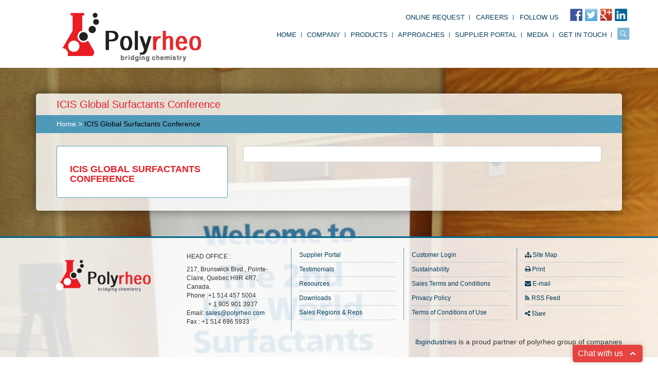

--- FILE ---
content_type: text/html; charset=UTF-8
request_url: https://www.polyrheo.com/portfolio/event/
body_size: 44232
content:
<!DOCTYPE html>
<!--[if IE 7]>
<html class="ie ie7" lang="en-US">
<![endif]-->
<!--[if IE 8]>
<html class="ie ie8" lang="en-US">
<![endif]-->
<!--[if !(IE 7) & !(IE 8)]><!-->
<html lang="en-US">
<!--<![endif]-->
<head>
	<meta charset="UTF-8">
	<meta name="viewport" content="width=device-width">
	<title>ICIS Global Surfactants Conference | Polyrheo</title>
	<link rel="profile" href="http://gmpg.org/xfn/11">
	<link rel="pingback" href="https://www.polyrheo.com/xmlrpc.php">
    <link rel="shortcut icon" href="https://www.polyrheo.com/wp-content/themes/polyeheo/img/favicon.ico"/>
	<!--[if lt IE 9]>
	<script src="https://www.polyrheo.com/wp-content/themes/polyeheo/js/html5.js"></script>
	<![endif]-->
	<!--<link href="https://www.polyrheo.com/wp-content/themes/polyeheo/css/bootstrap.css" rel="stylesheet" type="text/css">
    <link href="https://www.polyrheo.com/wp-content/themes/polyeheo/css/animate.css" rel="stylesheet" type="text/css">--> 
	<link href="https://www.polyrheo.com/wp-content/themes/polyeheo/css/bootstrap.min.css" rel="stylesheet" type="text/css">
    <link href="https://www.polyrheo.com/wp-content/themes/polyeheo/css/owl.theme.css" rel="stylesheet" type="text/css">
    <link href="https://www.polyrheo.com/wp-content/themes/polyeheo/css/owl.carousel.css" rel="stylesheet" type="text/css">
    <link href="https://www.polyrheo.com/wp-content/themes/polyeheo/css/font-awesome.min.css" rel="stylesheet" type="text/css">
    <link href="https://www.polyrheo.com/wp-content/themes/polyeheo/css/style.css" rel="stylesheet" type="text/css">
    <link href="https://www.polyrheo.com/wp-content/themes/polyeheo/css/bootstrap-datetimepicker.min.css" rel="stylesheet" type="text/css">
    <link href="https://www.polyrheo.com/wp-content/themes/polyeheo/css/tipTip.css" rel="stylesheet" type="text/css">
    <link href="https://www.polyrheo.com/wp-content/themes/polyeheo/css/wpf-ticker-scroller.css" rel="stylesheet" type="text/css">

	<link rel="alternate" type="application/rss+xml" title="Polyrheo &raquo; Feed" href="https://www.polyrheo.com/feed/" />
<link rel="alternate" type="application/rss+xml" title="Polyrheo &raquo; Comments Feed" href="https://www.polyrheo.com/comments/feed/" />
<link rel='stylesheet' id='toolbar.css-css'  href='https://www.polyrheo.com/wp-content/plugins/google-language-translator/css/toolbar.css?ver=4.0.38' type='text/css' media='all' />
<link rel='stylesheet' id='style.css-css'  href='https://www.polyrheo.com/wp-content/plugins/google-language-translator/css/style.css?ver=4.0.38' type='text/css' media='all' />
<link rel='stylesheet' id='ditty-news-ticker-font-css'  href='https://www.polyrheo.com/wp-content/plugins/ditty-news-ticker/assets/fontastic/styles.css?ver=2.0.3' type='text/css' media='all' />
<link rel='stylesheet' id='ditty-news-ticker-css'  href='https://www.polyrheo.com/wp-content/plugins/ditty-news-ticker/assets/css/style.css?ver=2.0.3' type='text/css' media='all' />
<link rel='stylesheet' id='twentyfourteen-lato-css'  href='//fonts.googleapis.com/css?family=Lato%3A300%2C400%2C700%2C900%2C300italic%2C400italic%2C700italic' type='text/css' media='all' />
<link rel='stylesheet' id='genericons-css'  href='https://www.polyrheo.com/wp-content/themes/polyeheo/genericons/genericons.css?ver=3.0.3' type='text/css' media='all' />
<link rel='stylesheet' id='cx-basic-css'  href='https://www.polyrheo.com/wp-content/plugins/screets-cx-v1.4.1/assets/css/cx.basic.min.css?ver=4.0.38' type='text/css' media='all' />
<link rel='stylesheet' id='nimblebox-style-css'  href='https://www.polyrheo.com/wp-content/plugins/nimble-portfolio/includes/prettyphoto/prettyphoto.css?ver=4.0.38' type='text/css' media='all' />
<link rel='stylesheet' id='nimble-portfolio-style-css'  href='https://www.polyrheo.com/wp-content/themes/polyeheo/nimble-portfolio/nimble-portfolio.css?ver=4.0.38' type='text/css' media='all' />
<link rel='stylesheet' id='nimble-portfolio-default-stylesheet-css'  href='https://www.polyrheo.com/wp-content/plugins/nimble-portfolio/skins/default/skin.css?ver=4.0.38' type='text/css' media='all' />
<script type='text/javascript' src='https://www.polyrheo.com/wp-includes/js/jquery/jquery.js?ver=1.11.1'></script>
<script type='text/javascript' src='https://www.polyrheo.com/wp-includes/js/jquery/jquery-migrate.min.js?ver=1.2.1'></script>
<script type='text/javascript' src='https://www.polyrheo.com/wp-content/plugins/google-language-translator/js/flags.js?ver=4.0.38'></script>
<script type='text/javascript' src='https://www.polyrheo.com/wp-content/plugins/google-language-translator/js/toolbar.js?ver=4.0.38'></script>
<script type='text/javascript' src='https://www.polyrheo.com/wp-content/plugins/google-language-translator/js/load-toolbar.js?ver=4.0.38'></script>
<link rel="EditURI" type="application/rsd+xml" title="RSD" href="https://www.polyrheo.com/xmlrpc.php?rsd" />
<link rel="wlwmanifest" type="application/wlwmanifest+xml" href="https://www.polyrheo.com/wp-includes/wlwmanifest.xml" /> 
<link rel='next' title='Middle east Coating Show' href='https://www.polyrheo.com/portfolio/event2/' />
<meta name="generator" content="WordPress 4.0.38" />
<link rel='canonical' href='https://www.polyrheo.com/portfolio/event/' />
<link rel='shortlink' href='https://www.polyrheo.com/?p=520' />
<style type="text/css">#flags {display:none !important; }p.hello { font-size:12px; color:darkgray; }#google_language_translator, #flags { text-align:left; }#google_language_translator, #language { clear:both; width:auto !important; text-align:right; }#language { float:right; }#flags { text-align:right; width:165px; float:right; clear:right; }#flags ul { float:right !important; }p.hello { text-align:right; float:right; clear:both; }.glt-clear { height:0px; clear:both; margin:0px; padding:0px; }#flags { width:165px; }#flags a { display:inline-block; margin-left:2px; }.goog-tooltip {display: none !important;}.goog-tooltip:hover {display: none !important;}.goog-text-highlight {background-color: transparent !important; border: none !important; box-shadow: none !important;}#google_language_translator a {display: none !important; }.goog-te-gadget {color:transparent !important;}.goog-te-gadget { font-size:0px !important; }.goog-branding { display:none; }.goog-te-banner-frame{visibility:hidden !important;}body { top:0px !important;}</style>
<style type="text/css">
.wpc-img:hover {
 border: 5px solid  !important;
}
.wpc-title {
 color:  !important;
}
.wpc-title a:hover {
 color:  !important;
}
#wpc-col-1 ul li a:hover, #wpc-col-1 ul li.active-wpc-cat a {
	border-right: none;
 background: no-repeat left top !important;
}
.wpc-paginations a:hover, .wpc-paginations .active-wpc-page {
	background:  !important;
}
</style>

<style type="text/css"></style>

<style type="text/css">
.synved-social-resolution-single {
display: inline-block;
}
.synved-social-resolution-normal {
display: inline-block;
}
.synved-social-resolution-hidef {
display: none;
}

@media only screen and (min--moz-device-pixel-ratio: 2),
only screen and (-o-min-device-pixel-ratio: 2/1),
only screen and (-webkit-min-device-pixel-ratio: 2),
only screen and (min-device-pixel-ratio: 2),
only screen and (min-resolution: 2dppx),
only screen and (min-resolution: 192dpi) {
	.synved-social-resolution-normal {
	display: none;
	}
	.synved-social-resolution-hidef {
	display: inline-block;
	}
}
</style>

</head>

<body >

<div class="container">
  <div class="row header">
    <div class="col-lg-4 col-md-3 col-sm-12 col-xs-12">    	
        	<div id="site-header">
		<a href="https://www.polyrheo.com/" rel="home" class="logo">
			<img class="img-responsive center-block" src="https://www.polyrheo.com/wp-content/uploads/2015/05/copy-logo.gif" width="281" height="112" alt="">
		</a>
	</div>
	    </div>
    <div class="col-lg-8 col-md-9 col-xs-12">
    <div class="row pull-right"><div id="flags" class="size18"><ul id="sortable" class="ui-sortable" style="float:left"><li id='English'><a title='English' class='notranslate flag en'></a></li></ul></div><div id="google_language_translator"></div></li></div>      <div class="clearfix"></div>

      <div class="row pull-right top-links">
      
      <ul id="menu-header-menu"   class="nav nav-pills"><li id="menu-item-113" class="menu-item menu-item-type-custom menu-item-object-custom menu-item-has-children menu-item-113 dropdown"  ><a href="#" data-toggle="dropdown" data-target="#" class="dropdown-toggle" >Online Request </a>
<ul class="dropdown-menu">
	<li id="menu-item-116" class="menu-item menu-item-type-post_type menu-item-object-page menu-item-116"style="background: none;"  ><a href="https://www.polyrheo.com/online-request/request-a-sample/" >Request a Sample</a></li>
	<li id="menu-item-115" class="menu-item menu-item-type-post_type menu-item-object-page menu-item-115"style="background: none;"  ><a href="https://www.polyrheo.com/online-request/request-quote/" >Request Quote</a></li>
	<li id="menu-item-114" class="menu-item menu-item-type-post_type menu-item-object-page menu-item-114"style="background: none;"  ><a href="https://www.polyrheo.com/online-request/request-msds/" >Request MSDS</a></li>
</ul>
</li>
<li id="menu-item-118" class="menu-item menu-item-type-post_type menu-item-object-page menu-item-has-children menu-item-118 dropdown"  ><a href="https://www.polyrheo.com/career/" data-toggle="dropdown" data-target="https://www.polyrheo.com/career/" class="dropdown-toggle" >Careers </a>
<ul class="dropdown-menu">
	<li id="menu-item-119" class="menu-item menu-item-type-post_type menu-item-object-page menu-item-119"style="background: none;"  ><a href="https://www.polyrheo.com/career/current-opening/" >Current Openings</a></li>
</ul>
</li>
 <li role="presentation" style="background:none;"><a href="#">FOLLOW US </a></li>
				  <li role="presentation" class="right-img-link" style="background:none;"><div class="synved-social-container synved-social-container-follow" style="text-align: left"><a class="synved-social-button synved-social-button-follow synved-social-size-24 synved-social-resolution-single synved-social-provider-facebook nolightbox" data-provider="facebook" target="_blank" rel="nofollow" title="Follow us on Facebook" href="https://www.facebook.com/pages/Polyrheo/746329515414657" style="font-size: 0px; width:24px;height:24px;margin:0;margin-bottom:5px;margin-right:5px;"><img alt="facebook" title="Follow us on Facebook" class="synved-share-image synved-social-image synved-social-image-follow" width="24" height="24" style="display: inline; width:24px;height:24px; margin: 0; padding: 0; border: none; box-shadow: none;" src="https://www.polyrheo.com/wp-content/plugins/social-media-feather/synved-social/image/social/regular/48x48/facebook.png" /></a><a class="synved-social-button synved-social-button-follow synved-social-size-24 synved-social-resolution-single synved-social-provider-twitter nolightbox" data-provider="twitter" target="_blank" rel="nofollow" title="Follow us on Twitter" href="https://twitter.com/PolyrheoInc" style="font-size: 0px; width:24px;height:24px;margin:0;margin-bottom:5px;margin-right:5px;"><img alt="twitter" title="Follow us on Twitter" class="synved-share-image synved-social-image synved-social-image-follow" width="24" height="24" style="display: inline; width:24px;height:24px; margin: 0; padding: 0; border: none; box-shadow: none;" src="https://www.polyrheo.com/wp-content/plugins/social-media-feather/synved-social/image/social/regular/48x48/twitter.png" /></a><a class="synved-social-button synved-social-button-follow synved-social-size-24 synved-social-resolution-single synved-social-provider-google_plus nolightbox" data-provider="google_plus" target="_blank" rel="nofollow" title="Follow us on Google+" href="https://plus.google.com/107884148502424978046/about" style="font-size: 0px; width:24px;height:24px;margin:0;margin-bottom:5px;margin-right:5px;"><img alt="google_plus" title="Follow us on Google+" class="synved-share-image synved-social-image synved-social-image-follow" width="24" height="24" style="display: inline; width:24px;height:24px; margin: 0; padding: 0; border: none; box-shadow: none;" src="https://www.polyrheo.com/wp-content/plugins/social-media-feather/synved-social/image/social/regular/48x48/google_plus.png" /></a><a class="synved-social-button synved-social-button-follow synved-social-size-24 synved-social-resolution-single synved-social-provider-linkedin nolightbox" data-provider="linkedin" target="_blank" rel="nofollow" title="Find us on Linkedin" href="https://www.linkedin.com/company/polyrheo-inc" style="font-size: 0px; width:24px;height:24px;margin:0;margin-bottom:5px;"><img alt="linkedin" title="Find us on Linkedin" class="synved-share-image synved-social-image synved-social-image-follow" width="24" height="24" style="display: inline; width:24px;height:24px; margin: 0; padding: 0; border: none; box-shadow: none;" src="https://www.polyrheo.com/wp-content/plugins/social-media-feather/synved-social/image/social/regular/48x48/linkedin.png" /></a></div> </li></ul>             
      </div>
      
            <!-- ends top-links -->
      <div class="clearfix"></div>
      <div class="row">
      
<nav class="navbar navbar-default nav-color">
        	
                          
            
          <div class="navbar-header" id="font-colr">
            <button type="button" class="navbar-toggle" data-toggle="collapse" data-target=".navbar-collapse"> <span class="icon-bar"></span> <span class="icon-bar"></span> <span class="icon-bar"></span> </button>
          </div>          
          <!-- Collect the nav links, forms, and other content for toggling -->
          <div class="collapse navbar-collapse">                        
             <ul id="9" class="nav navbar-nav "><li id="menu-item-120" class="menu-item menu-item-type-post_type menu-item-object-page menu-item-120"  ><a href="https://www.polyrheo.com/" >Home</a></li>
<li id="menu-item-121" class="menu-item menu-item-type-custom menu-item-object-custom menu-item-has-children menu-item-121 dropdown"  ><a href="#" data-toggle="dropdown" data-target="#" class="dropdown-toggle" >Company </a>
<ul class="dropdown-menu">
	<li id="menu-item-517" class="menu-item menu-item-type-post_type menu-item-object-page menu-item-517"style="background: none;"  ><a href="https://www.polyrheo.com/company/company-profile/" >Company Profile</a></li>
	<li id="menu-item-126" class="menu-item menu-item-type-post_type menu-item-object-page menu-item-126"style="background: none;"  ><a href="https://www.polyrheo.com/company/our-principle/" >Our Principle</a></li>
	<li id="menu-item-130" class="menu-item menu-item-type-post_type menu-item-object-page menu-item-130"style="background: none;"  ><a href="https://www.polyrheo.com/company/vision-mission/" >Vision, Mission and Core Values</a></li>
	<li id="menu-item-125" class="menu-item menu-item-type-post_type menu-item-object-page menu-item-125"style="background: none;"  ><a href="https://www.polyrheo.com/company/our-commitment/" >Our Commitment</a></li>
	<li id="menu-item-128" class="menu-item menu-item-type-post_type menu-item-object-page menu-item-128"style="background: none;"  ><a href="https://www.polyrheo.com/company/specialty/" >Specialty</a></li>
	<li id="menu-item-123" class="menu-item menu-item-type-post_type menu-item-object-page menu-item-123"style="background: none;"  ><a href="https://www.polyrheo.com/company/awards/" >Awards</a></li>
	<li id="menu-item-122" class="menu-item menu-item-type-post_type menu-item-object-page menu-item-122"style="background: none;"  ><a href="https://www.polyrheo.com/company/associate-members/" >Associate Members</a></li>
	<li id="menu-item-129" class="menu-item menu-item-type-post_type menu-item-object-page menu-item-129"style="background: none;"  ><a href="https://www.polyrheo.com/company/team-polyrheo/" >Team Polyrheo</a></li>
	<li id="menu-item-127" class="menu-item menu-item-type-post_type menu-item-object-page menu-item-127"style="background: none;"  ><a href="https://www.polyrheo.com/company/quality-policy/" >Quality Policy</a></li>
	<li id="menu-item-124" class="menu-item menu-item-type-post_type menu-item-object-page menu-item-124"style="background: none;"  ><a href="https://www.polyrheo.com/company/global-reach/" >Global Reach</a></li>
</ul>
</li>
<li id="menu-item-512" class="menu-item menu-item-type-custom menu-item-object-custom menu-item-has-children menu-item-512 dropdown"  ><a href="#" data-toggle="dropdown" data-target="#" class="dropdown-toggle" >Products </a>
<ul class="dropdown-menu">
	<li id="menu-item-513" class="menu-item menu-item-type-custom menu-item-object-custom menu-item-513"style="background: none;"  ><a href="http://www.polyrheo.com/wpccategories/agriculture/" >Product by Market</a></li>
	<li id="menu-item-514" class="menu-item menu-item-type-custom menu-item-object-custom menu-item-514"style="background: none;"  ><a href="http://www.polyrheo.com/wpccategories/additives-for-plastic/" >Product by Function</a></li>
</ul>
</li>
<li id="menu-item-131" class="menu-item menu-item-type-custom menu-item-object-custom menu-item-has-children menu-item-131 dropdown"  ><a href="#" data-toggle="dropdown" data-target="#" class="dropdown-toggle" >Approaches </a>
<ul class="dropdown-menu">
	<li id="menu-item-135" class="menu-item menu-item-type-post_type menu-item-object-page menu-item-135"style="background: none;"  ><a href="https://www.polyrheo.com/our-approaches/sustainability-policy/" >Sustainability Policy</a></li>
	<li id="menu-item-132" class="menu-item menu-item-type-post_type menu-item-object-page menu-item-132"style="background: none;"  ><a href="https://www.polyrheo.com/our-approaches/green-chemistry/" >Green Chemistry</a></li>
	<li id="menu-item-133" class="menu-item menu-item-type-post_type menu-item-object-page menu-item-133"style="background: none;"  ><a href="https://www.polyrheo.com/our-approaches/health-safety/" >Health and Safety</a></li>
	<li id="menu-item-134" class="menu-item menu-item-type-post_type menu-item-object-page menu-item-134"style="background: none;"  ><a href="https://www.polyrheo.com/our-approaches/sales-terms-conditions/" >Sales Terms and Conditions</a></li>
</ul>
</li>
<li id="menu-item-136" class="menu-item menu-item-type-post_type menu-item-object-page menu-item-136"  ><a href="https://www.polyrheo.com/supplier-portal/" >Supplier Portal</a></li>
<li id="menu-item-137" class="menu-item menu-item-type-custom menu-item-object-custom menu-item-has-children menu-item-137 dropdown"  ><a href="#" data-toggle="dropdown" data-target="#" class="dropdown-toggle" >Media </a>
<ul class="dropdown-menu">
	<li id="menu-item-140" class="menu-item menu-item-type-post_type menu-item-object-page menu-item-140"style="background: none;"  ><a href="https://www.polyrheo.com/media/news-events/" >News &#038; Events</a></li>
	<li id="menu-item-139" class="menu-item menu-item-type-post_type menu-item-object-page menu-item-139"style="background: none;"  ><a href="https://www.polyrheo.com/media/gallery/" >Gallery</a></li>
	<li id="menu-item-141" class="menu-item menu-item-type-post_type menu-item-object-page menu-item-141"style="background: none;"  ><a href="https://www.polyrheo.com/media/press-realease/" >Press Release</a></li>
	<li id="menu-item-138" class="menu-item menu-item-type-post_type menu-item-object-page menu-item-138"style="background: none;"  ><a href="https://www.polyrheo.com/media/downloads/" >Downloads</a></li>
	<li id="menu-item-142" class="menu-item menu-item-type-post_type menu-item-object-page menu-item-142"style="background: none;"  ><a href="https://www.polyrheo.com/media/testimonials/" >Testimonials</a></li>
</ul>
</li>
<li id="menu-item-143" class="menu-item menu-item-type-custom menu-item-object-custom menu-item-has-children menu-item-143 dropdown"  ><a href="#" data-toggle="dropdown" data-target="#" class="dropdown-toggle" >Get in Touch </a>
<ul class="dropdown-menu">
	<li id="menu-item-146" class="menu-item menu-item-type-post_type menu-item-object-page menu-item-146"style="background: none;"  ><a href="https://www.polyrheo.com/get-in-touch/location/" >Location</a></li>
	<li id="menu-item-145" class="menu-item menu-item-type-post_type menu-item-object-page menu-item-145"style="background: none;"  ><a href="https://www.polyrheo.com/get-in-touch/enquiry/" >Enquiry</a></li>
	<li id="menu-item-144" class="menu-item menu-item-type-post_type menu-item-object-page menu-item-144"style="background: none;"  ><a href="https://www.polyrheo.com/get-in-touch/customer-feedback/" >Customer Feedback</a></li>
</ul>
</li>
</ul>          <div class="search-toggle">
				<a href="#search-container" class="screen-reader-text"><input type="submit" class="search-btn" value="" /></a>
			</div>
        <div id="search-container" class="search-box-wrapper hide">
			<div class="search-box">
				<form role="search" method="get" class="search-form" action="https://www.polyrheo.com/">
				<label>
					<span class="screen-reader-text">Search for:</span>
					<input type="search" class="search-field" placeholder="Search &hellip;" value="" name="s" title="Search for:" />
				</label>
				<input type="submit" class="search-submit" value="Search" />
			</form>			</div>
		</div>
        
          </div>
        </nav>        
      </div>
    </div>
  </div>
</div>


                

<div  style="background: url(http://www.polyrheo.com/wp-content/uploads/2015/12/poly-5.jpg) no-repeat; background-size: cover; background-attachment: fixed;">
    	<div class="container">
        	
           <div class="main-content-box">
           		<div class="col-md-12 content-heading">
                	<h3> ICIS Global Surfactants Conference</h3>
                    <div class="clearfix"></div>
                </div><!-- ends content-heading -->
                
                <div class="col-md-12 link-div">
                	<h3><a href="https://www.polyrheo.com">Home</a> &gt; 
					                     <a href="https://www.polyrheo.com/portfolio/event/" class="active" rel="bookmark" title="ICIS Global Surfactants Conference">
                    ICIS Global Surfactants Conference</a>
                    </h3>
                    <div class="clearfix"></div>
                </div><!-- ends link-div -->
             	
                <div class="col-md-12 main-content-parent">
                	<div class="col-md-4">
                    	<div class="left-sidebar">
                        
						  
							
							                            
                           
                            <h2>
                            ICIS Global Surfactants Conference                            </h2>
                            
                            <ul>
                                                        </ul>
                           
                            
                                                    	
                        </div><!-- ends left-sidebar -->
                        
                        <!-- ends left-sidebar-btn -->
                    </div><!-- ends col-md-4 -->
                    
                    <div class="col-md-8">
                    	
                        <div class="main-inner-content" style="margin-top:0px;">
                        	<div class="company">
                                                            </div><!-- ends company -->
                         
                            
                        </div><!-- ends main-inner-content -->
                        
                    </div><!-- ends col-md-8 -->
                    <div class="clearfix"></div>
                </div><!-- ends main-content parent -->
                
                
                <div class="clearfix"></div>
           </div><!-- ends main-content-box -->
            
        </div><!-- ends container -->

<footer>
  <div class="container">
    <div class="row" style="padding:20px 0px;">
      <div class="col-lg-3 col-md-3 col-sm-3 col-xs-12" align="center"> <img src="https://www.polyrheo.com/wp-content/uploads/2015/05/copy-logo.gif" class="img-responsive center-block logo_img"> </div>
      <div class="col-lg-9">
        <div class="row">
          <div class="col-lg-3 col-md-3 col-sm-3 col-xs-12 head-address">
            <h4>HEAD OFFICE :</h4>
            
<div id="supplementary">
	<div id="footer-sidebar" class="footer-sidebar widget-area" role="complementary">
		<aside id="text-3" class="widget widget_text">			<div class="textwidget"><p>217, Brunswick Blvd., Pointe-Claire,
 Quebec H9R 4R7, Canada.<br />
              Phone :+1 514 457 5004 <br><span class="add_info">+ 1 905 901 3937<br /></span>
              Email: <a href="mailto:sales@polyrheo.com">sales@polyrheo.com</a><br>
              Fax : +1 514 696 5933</p></div>
		</aside>	</div><!-- #footer-sidebar -->
</div><!-- #supplementary -->
          </div>
          
          
          <div class="col-lg-3 col-md-2 col-sm-3 col-xs-12 bottom-links">
             <ul id="11" class=""><li id="menu-item-153" class="menu-item menu-item-type-post_type menu-item-object-page menu-item-153"  ><a href="https://www.polyrheo.com/supplier-portal/" >Supplier Portal</a></li>
<li id="menu-item-154" class="menu-item menu-item-type-post_type menu-item-object-page menu-item-154"  ><a href="https://www.polyrheo.com/media/testimonials/" >Testimonials</a></li>
<li id="menu-item-161" class="menu-item menu-item-type-post_type menu-item-object-page menu-item-161"  ><a href="https://www.polyrheo.com/resources/" >Resources</a></li>
<li id="menu-item-157" class="menu-item menu-item-type-post_type menu-item-object-page menu-item-157"  ><a href="https://www.polyrheo.com/media/downloads/" >Downloads</a></li>
<li id="menu-item-160" class="menu-item menu-item-type-post_type menu-item-object-page menu-item-160"  ><a href="https://www.polyrheo.com/sales-regions-reps/" >Sales Regions &#038; Reps</a></li>
</ul>          </div>
          
          
          <div class="col-lg-3 col-md-2 col-sm-3 col-xs-12 bottom-links">
             <ul id="13" class=""><li id="menu-item-164" class="menu-item menu-item-type-post_type menu-item-object-page menu-item-164"  ><a href="https://www.polyrheo.com/customer-login-2/" >Customer Login</a></li>
<li id="menu-item-165" class="menu-item menu-item-type-post_type menu-item-object-page menu-item-165"  ><a href="https://www.polyrheo.com/sustainability/" >Sustainability</a></li>
<li id="menu-item-166" class="menu-item menu-item-type-post_type menu-item-object-page menu-item-166"  ><a href="https://www.polyrheo.com/our-approaches/sales-terms-conditions/" >Sales Terms and Conditions</a></li>
<li id="menu-item-167" class="menu-item menu-item-type-post_type menu-item-object-page menu-item-167"  ><a href="https://www.polyrheo.com/privacy-policy/" >Privacy Policy</a></li>
<li id="menu-item-168" class="menu-item menu-item-type-post_type menu-item-object-page menu-item-168"  ><a href="https://www.polyrheo.com/terms-of-use/" >Terms of Conditions of Use</a></li>
</ul>          </div>
          
          
          <div class="col-lg-3 col-md-2 col-sm-3 col-xs-12">
               
                        <aside id="execphp-2" class="widget widget_execphp">			<div class="execphpwidget"><ul>
	<li><i class="fa fa-sitemap"></i> <a href="http://www.polyrheo.com/site-map">Site Map</a></li>
	<li><i class="fa fa-print"></i> <a href="javascript:window.print();">Print</a></li>
	<li><i class="fa fa-envelope"></i> <a href="mailto:sales@polyrheo.com">E-mail</a></li>
	<li><i class="fa fa-rss"></i> <a style="margin-left: 1px;" href="https://www.polyrheo.com/feed/rss/"> RSS Feed</a></li>
</ul>
<div id="share-nav">
<ul>
	<li><a style="float: left;" href="#"> <i class="fa fa-share-alt"> Share </i></a>
<ul>
	<li><a target="_blank" href="https://www.facebook.com/pages/Polyrheo/746329515414657"> <i class="fa fa-facebook fb">      Facebook </i> </a></li>
	<li><a target="_blank" href="https://twitter.com/PolyrheoInc"> <i class="fa fa-twitter tw">     Twitter</i> </a></li>
	<li><a target="_blank" href="https://www.linkedin.com/company/polyrheo-inc"> <i class="fa fa-linkedin ln">      Linkedin</i> </a></li>
	<li><a target="_blank" href="https://plus.google.com/107884148502424978046/about"> <i class="fa fa-google-plus gp">     Google+</i> </a></li>
</ul>
</li>
</ul>
</div></div>
		</aside>          </div>
         </div>
      </div>
      <div class="col-lg-12">
        <p class="fot-line"> <a href="http://www.lbgindustries.ca" target="_blank">lbgindustries</a> is a proud partner of polyrheo group of companies</p>
      </div>
    </div>
  </div>
</footer>

		 <div class="clearfix"></div>
</div>

<div class="modal fade" style="margin:0px;" id="popup_box" tabindex="-1" role="dialog" aria-labelledby="myModalLabel" aria-hidden="true">

   <div class="modal-dialog">

    <div class="modal-content">

       

     </div>

  </div>

 </div>


	
    <script>
      jQuery(document).ready(function($) {
        $("a.nturl").on("click",function() {
	  default_lang = "en";
	  lang_prefix = $(this).attr("class").split(" ")[2];
			  
	  if (lang_prefix == default_lang) {			   
	    load_default();
	  } else {
	    load_selected_language();
	  }
			 
	  function load_default() {
	    doGoogleLanguageTranslator(default_lang + "|" + default_lang);
	  }
			 
	  function load_selected_language() {
	    doGoogleLanguageTranslator(default_lang + "|" + lang_prefix);
	  }
        });
		  
        $("a.flag").on("click",function() {
          default_lang = "en";
	  lang_prefix = $(this).attr("class").split(" ")[2];
			  
	  if (lang_prefix == default_lang) {			   
	    load_default();
	  } else {
	    load_selected_language();
          }
			 
	  function load_default() {
	    doGoogleLanguageTranslator(default_lang + "|" + default_lang);
	  }
			 
	  function load_selected_language() {
	    doGoogleLanguageTranslator(default_lang + "|" + lang_prefix);
	  }
        });

        if ($ ("body > #google_language_translator").length == 0) {
          $("#glt-footer").html("<div id='google_language_translator'></div>");
        }
      });
    </script>

    <div id='glt-footer'></div><script type='text/javascript'>function GoogleLanguageTranslatorInit() { new google.translate.TranslateElement({pageLanguage: 'en', includedLanguages:'ar,en,fr,ru,es', autoDisplay: false}, 'google_language_translator');}</script><script type='text/javascript' src='//translate.google.com/translate_a/element.js?cb=GoogleLanguageTranslatorInit'></script>
		<div id="CX_chatbox"></div>

		<script type="text/javascript">
		(function ($) {

			$(document).ready(function () {
				
				var el = $('#CX_chatbox');

				/**
				 * Initialize Screets Chat plugin
				 */
				el.cx({
					app_id: 'polyrheo',
			render: '1',
			display_login: 1,
			notify_by_email: 0,
			disable_on_mobile: 0,
			users_list_id: '',
			btn_view: {
				show_title: 1,
			show_icon: 0,
			show_arrow: 1
},
			gravity: 'se',
			popup_width: 245,
			btn_width: 0,
			offset_x: '30px',
			offset_y: '15px',
			delay: 0,
			radius: '5px',
			trim_radius: '',
			anim: '',
			speed_up: 0,
			reply_pos: 'top',
			debug: 0,
			offline_form: {
				name: {
				title: 'Your name',
			type: 'text',
			req: '1'
},
			email: {
				title: 'E-mail',
			type: 'email',
			req: '1'
},
			msg: {
				title: 'How can we help you?',
			type: 'textarea',
			req: '1'
},
			},
			offline_redirect: '',
			guest_prefix: 'Guest-',
			login_form: {
				name: {
				title: 'Your name',
			type: 'text',
			req: ''
},
			email: {
				title: 'E-mail',
			type: 'email',
			req: '1'
},
			},
			company_avatar: 'https://www.polyrheo.com/wp-content/plugins/screets-cx-v1.4.1/assets/img/default-avatar.png',
			avatar_size: 30,
			user_info: {
				id: '21167622466970bab5b69d6',
			name: '',
			email: '',
			gravatar: ''
},
			colors: {
				primary: '#e54440',
			link: '#3894db'
},
			msg: {
				online: 'Chat with us',
			offline: 'Contact us',
			prechat_msg: 'Questions? We&#039;re here. Send us a message!',
			welc_msg: 'Questions, issues or concerns? I&#039;d love to help you!',
			waiting: 'Waiting',
			start_chat: 'Start Chat',
			offline_body: 'Sorry! We aren&#039;t around right now. Leave a message and we&#039;ll get back to you, asap.',
			reply_ph: 'Type here and hit enter to chat',
			send_btn: 'Send',
			no_op: 'No operators online',
			no_msg: 'No messages found',
			sending: 'Sending',
			connecting: 'Connecting',
			writing: '%s is writing',
			please_wait: 'Please wait',
			chat_online: 'Chat Online',
			chat_offline: 'Chat Offline',
			optional: 'Optional',
			your_msg: 'Your message',
			end_chat: 'End chat',
			conn_err: 'Connecting error!',
			field_empty: 'Please fill out all required fields',
			invalid_email: 'E-mail is invalid',
			you: 'You',
			online_btn: 'Online',
			offline_btn: 'Offline',
			op_not_allowed: 'Operators do not chat from here, only visitors. If you want to test chat box, you will want to use two different browsers or computers',
			months: {
				0: 'January',
			1: 'February',
			2: 'March',
			3: 'April',
			4: 'May',
			5: 'June',
			6: 'July',
			7: 'August',
			8: 'September',
			9: 'October',
			10: 'November',
			11: 'December'
},
			months_short: {
				0: 'Jan',
			1: 'Feb',
			2: 'Mar',
			3: 'Apr',
			4: 'May',
			5: 'Jun',
			6: 'Jul',
			7: 'Aug',
			8: 'Sep',
			9: 'Oct',
			10: 'Nov',
			11: 'Dec'
},
			time: {
				suffix: 'ago',
			seconds: 'less than a minute',
			minute: 'about a minute',
			minutes: '%d minutes',
			hour: 'about an hour',
			hours: 'about %d hours',
			day: 'a day',
			days: '%d days',
			month: 'about a month',
			months: '%d months',
			year: 'about a year',
			years: '%d years'
},
			},
			after_load: function() {
			
		 },
			new_msg: function() {
		}
				});

			});
			
		} (window.jQuery || window.Zepto));

		</script>

	<script type='text/javascript' src='https://www.polyrheo.com/wp-includes/js/masonry.min.js?ver=3.1.2'></script>
<script type='text/javascript' src='https://www.polyrheo.com/wp-includes/js/jquery/jquery.masonry.min.js?ver=3.1.2'></script>
<script type='text/javascript' src='https://www.polyrheo.com/wp-content/themes/polyeheo/js/functions.js?ver=20140616'></script>
<script type='text/javascript' src='https://www.polyrheo.com/wp-content/plugins/screets-cx-v1.4.1/assets/js/firebase.js?ver=1.4.1'></script>
<script type='text/javascript'>
/* <![CDATA[ */
var cx = {"ajax_url":"\/\/www.polyrheo.com\/wp-admin\/admin-ajax.php","plugin_url":"https:\/\/www.polyrheo.com\/wp-content\/plugins\/screets-cx-v1.4.1","is_front_end":"1","is_op":null,"is_home":null,"current_page":"https:\/\/www.polyrheo.com:443\/portfolio\/event\/","company_avatar":"","ip":"18.119.97.78"};
/* ]]> */
</script>
<script type='text/javascript' src='https://www.polyrheo.com/wp-content/plugins/screets-cx-v1.4.1/assets/js/cx.app.min.js?ver=1.4.1'></script>
<script type='text/javascript' src='https://www.polyrheo.com/wp-content/plugins/screets-cx-v1.4.1/assets/js/lib/jquery.autosize.min.js?ver=1.17.1'></script>
<script type='text/javascript' src='https://www.polyrheo.com/wp-content/plugins/nimble-portfolio/includes/prettyphoto/prettyphoto.js?ver=2.1.4'></script>
<script type='text/javascript' src='https://www.polyrheo.com/wp-content/plugins/nimble-portfolio/includes/sort.js?ver=2.1.4'></script>
    <script type="application/javascript">
		var featuredSuppliers,
		featuredSupplierIndex = 3,
		numOfFeaturedSuppliers = 0,
		featuredSupplierTimeout = 7500,
		currentFeaturedSupplierCount = 4,
		resizeFeaturedTimeout;
		
		
		function randomnum()
		{
		/*var number1 = 1;
		var number2 = 9;
		var randomnum = (parseInt(number2) - parseInt(number1)) + 1;
		var rand1 = Math.floor(Math.random()*randomnum)+parseInt(number1);
		var rand2 = Math.floor(Math.random()*randomnum)+parseInt(number1);
		jQuery(".rand1").html(rand1);
		jQuery(".rand2").html(rand2);*/
		jQuery.ajax({
				url : 'https://www.polyrheo.com/wp-admin/admin-ajax.php',
				data : { action : 'mymath_captcha' },
				type : 'POST',
				success : function(resp) {
					//var d = jQuery.parseJSON(resp);
					jQuery(".re").remove();
					jQuery("span[class*=mathcaptcha-]").parent().html(resp);
					jQuery(".re").click(function(){
						randomnum();
					});
					//jQuery(".plus").html(
					//jQuery(".rand2").html(d[2]);
				}
				
				
		});
		}
		
		

        jQuery(document).ready(function() {
			
			jQuery(".re").click(function(){
			randomnum();
			});

			
            jQuery('.dropdown').hover(function(e) {
                jQuery(this).toggleClass('open');
            });
			
			 jQuery("#owl-demo").owlCarousel({
					  items :5,
					  nav:false,
					  stopOnHover : true,
					 autoPlay: 1800,
					 autoWidth:true
			 });
			 
			 
			 	jQuery("#accordian h1").click(function(){
					//slide up all the link lists
					jQuery("#accordian ul ul").slideUp();
					//slide down the link list below the h3 clicked - only if its closed
					if(!jQuery(this).next().is(":visible"))
					{
						jQuery(this).next().slideDown();
					}
				})

			         
				jQuery("img[class*=inner-image]").each(function() {
						var cnt = jQuery(this).attr('class').replace(/[a-z\-\s]+/,"");
						jQuery(this).hover(function(e) {
										jQuery(this).parent().next().children('.img-dec-' + (cnt)).stop().fadeIn('slow');
									  }, 
									  function(){
										jQuery(this).parent().next().children('.img-dec-' + (cnt)).stop().fadeOut('fast');
									  });
				});
				
				_setupFeaturedSupplierRotator();


    })
    </script> 
    <script>

		function get_files_news(id,title) { 
					jQuery.ajax({

						  type: "POST",
						  url: "https://www.polyrheo.com/job.php",
						  cache: false,
						  data: {action:'get_job',id:id,title:title},
						  success:function(respond){
								var d = jQuery.parseJSON(respond);
								jQuery("#popup_box").find(".modal-content").html(d.result);
								jQuery('#popup_box').modal('show'); 
							 },
						  error:function(a,b,c) {
						  	alert(a + "/" + b + "/" +c);
						  }
						});
			}
			
	function _setupFeaturedSupplierRotator() {
		if(jQuery.browser.msie && parseInt(jQuery.browser.version) < 9) return;
		
		numOfFeaturedSuppliers = jQuery(".featured-suppliers a").size();
		if(numOfFeaturedSuppliers < 4) return;	
	
		jQuery(".featured-suppliers").css({ position:'relative', minHeight:jQuery(".featured-suppliers:first").outerHeight()+30 });
		jQuery(".featured-suppliers a:visible").each(function(i) {
			jQuery(this).css({ position:"absolute", top:0, left:(i*25)+"%" });
		});
	
		jQuery(window).load(function() { 
			jQuery(".body-home #mainImage").fadeIn(800);
			_changeFeaturedSupplierHelper(); 
		});
	};
	
	function _featuredSupplierCount() {
		var n = 4;
		if(jQuery(window).width() < 630) n = 3;
		if(jQuery(window).width() < 520) n = 2;
		if(jQuery(window).width() < 330) n = 1;
		return n;
	};
	
	function _changeFeaturedSupplierHelper() {
		jQuery(".featured-suppliers a:visible").each(function(i) {
			jQuery(this).delay(i*250).fadeOut(800);	
		});
		
		var n = _featuredSupplierCount();
		var w = 100/n;
		
		for(var i = 0; i < n; i++) {
			featuredSupplierIndex++;
			if(featuredSupplierIndex >= numOfFeaturedSuppliers) featuredSupplierIndex = 0;
			jQuery(".featured-suppliers a").eq(featuredSupplierIndex).css({ position:"absolute", top:0, left:(i*w)+"%" });
			jQuery(".featured-suppliers a").eq(featuredSupplierIndex).delay(i*250+800).fadeIn(800);	
			jQuery(".featured-suppliers a").eq(featuredSupplierIndex).find("img").show();
		}; 
		
		clearTimeout(featuredSupplierTimeout);
		setTimeout(_changeFeaturedSupplierHelper,featuredSupplierTimeout);
	};
			

</script>

    <!--<script src="https://www.polyrheo.com/wp-content/themes/polyeheo/js/jquery.sexy-combo.min.js"></script> 
	<script src="https://www.polyrheo.com/wp-content/themes/polyeheo/js/prettyCheckable.js"></script>
    <script src="https://www.polyrheo.com/wp-content/themes/polyeheo/js/bootstrap.js" type="text/javascript"></script> 
    <script src="https://www.polyrheo.com/wp-content/themes/polyeheo/js/bootstrap-datetimepicker.js" type="text/javascript"></script> 
    <script src="https://www.polyrheo.com/wp-content/themes/polyeheo/js/script.js"></script> -->
    <!--<script src="/js/jquery.min.js" type="text/javascript" ></script>-->
	<script src="https://www.polyrheo.com/wp-content/themes/polyeheo/js/bootstrap.min.js" type="text/javascript" ></script> 
    <script src="https://www.polyrheo.com/wp-content/themes/polyeheo/js/product-by-jquery.js" type="text/javascript"></script> 
    <script src="https://www.polyrheo.com/wp-content/themes/polyeheo/js/owl.carousel.js" type="text/javascript"></script> 
    <script src="https://www.polyrheo.com/wp-content/themes/polyeheo/js/prettify.js" type="text/javascript"></script> 
    <script src="https://www.polyrheo.com/wp-content/themes/polyeheo/js/responsive-tabs.js" type="text/javascript"></script>
    <script src="https://www.polyrheo.com/wp-content/themes/polyeheo/js/jquery.tipTip.js" type="text/javascript"></script> 
    <script src="https://www.polyrheo.com/wp-content/themes/polyeheo/js/jquery.wpf-ticker.1.0.js" type="text/javascript"></script> 
    
    <script>
	jQuery(document).ready(function(){
	jQuery("#accordian h1").click(function(){
		//slide up all the link lists
		jQuery("#accordian ul ul").slideUp();
		//slide down the link list below the h3 clicked - only if its closed
		if(!$(this).next().is(":visible"))
		{
			$(this).next().slideDown();
		}
	})
	
	 jQuery( 'ul.nav.nav-tabs  a' ).click( function ( e ) {
        e.preventDefault();
        jQuery( this ).tab( 'show' );
      } );    
	  
	  jQuery('#product ul li a.prodcutlink').on('click',function(e) {
		e.preventDefault();
		jQuery("[href='" + jQuery(this).attr('href') + "']").tab('show');
	})  

      //( function( $ ) {
          // Test for making sure event are maintained
          jQuery( '.js-alert-test' ).click( function () {
            alert( 'Button Clicked: Event was maintained' );
          } );
          fakewaffle.responsiveTabs( [ 'xs'] );
     // } )( jQuery );
	 
	 jQuery(".func_loadmore ul li").hide();	
	size_li = jQuery(".func_loadmore ul li").size();
	x=12;
	jQuery('.func_loadmore ul li:lt('+x+')').show();
	jQuery('#loadMore').click(function () {
		x= (x+3 <= size_li) ? x+3 : size_li;
		jQuery('.func_loadmore ul li:lt('+x+')').show();
		if(x == size_li){
			jQuery('#loadMore').hide();
			jQuery('#showLess').show();
		}
	});
});	 
	 jQuery(function(){
	
function _resizeHelper() {		
		jQuery(window).resize(_windowResizeHandler);	
		_windowResizeHandler();
	};
	
	function _windowResizeHandler() {
		_fixMenuBorder();
	};
	
	function _fixMenuBorder() {
		var mf = [".new-markets"];
		for(i=0; i < mf.length; i++) {
			var n = 10000;
			jQuery(mf[i]+" li").not(":last").removeClass("last");
			jQuery(mf[i]+" li").removeClass("newline").removeClass("firstInLine");
			jQuery(mf[i]+" li").each(function(j) {
				if(jQuery(this).position().top > n) {
					jQuery(mf[i]+" li").eq(j-1).addClass("last");
					jQuery(this).addClass("newline");
				};
				n = jQuery(this).position().top;
				//console.log(n);
			});
		};
	};	
	
jQuery(document).ready(function() {
		_resizeHelper();
		jQuery(".market-tiptip").each(function() {
			var h = jQuery(this).find(".tooltip-content").html();
			jQuery(this).tipTip({
				content: '<div class="market-tooltip">'+h+'</div>',
				defaultPosition: "right",
				activation: "hover",
				customTheme: "green-border",
				keepAlive: true,
				edgeOffset: 12,
				delay:250,
				enter:function(event) {
					if(jQuery(window).width() < 700) {
						setTimeout(function() { jQuery("#tiptip_holder").hide(); }, 275);
					};
					return false;
				}
			});
		});
		jQuery("body").click(function(event) {  
			jQuery("#tiptip_holder").fadeOut();
		});
		
		var hover = false;
		jQuery("#tiptip_holder").hide().hover(function() {
			hover = true;
		}, function() {
			hover = false;
			setTimeout(function() {
				if(!hover) {
					jQuery("#tiptip_holder").fadeOut();	
				};
			}, 250);
		});
		
					
			jQuery("ul#wpfticker").liScroll(); 
	});
	
	jQuery('input,textarea').focus(function(){
   jQuery(this).data('placeholder',jQuery(this).attr('placeholder'))
          .attr('placeholder','');
}).blur(function(){
   jQuery(this).attr('placeholder',jQuery(this).data('placeholder'));
});

})
			
</script>
</body>
</html>

--- FILE ---
content_type: text/css
request_url: https://www.polyrheo.com/wp-content/themes/polyeheo/css/wpf-ticker-scroller.css
body_size: 1436
content:
/* ticker styles */

.latest_newsarea {
  margin:0px;
  display: inline;
  float: left;
  width: 100%;
}

.news_sticker {
  padding: 5px 15px 5px 5px;
  width: 85%;
  list-style:none !important;
}

.news_sticker li a{text-decoration:none;}

.news_sticker li a:hover{text-decoration:underline;}

.latest_newsarea span {
  display: block;
  float: left;
  font-size: 16px;
  position: absolute;
  z-index: 20;
  background:#EB1C24;
  color:#fff;
  padding: 14px 10px;
}
.latest_newsarea span:after{
	border-top: 26px solid transparent;
	border-bottom: 24px solid transparent;
	border-left: 20px solid #EB1C24;
	position: absolute;
	content:"";
    top: 0;
    width: 0;
    z-index: 1;
    right: -20px;
}

.news_sticker {
  float: right;
  padding: 5px 15px 5px 5px;
  width: 85%;
}





/* liScroll styles */

.tickercontainer { /* the outer div with the black border */
	width:100%; 
	height: 30px; 
	margin: 0; 
	padding: 0;
	overflow: hidden;
	
}
.tickercontainer .mask { /* that serves as a mask. so you get a sort of padding both left and right */
	position: relative;
	left: 10px;
	top: 3px;
	width: 100%;
	overflow: hidden;
}
ul.newsticker { /* that's your list */
	position: relative;
	left: 750px;
	font: bold 10px Verdana;
	list-style-type: none;
	margin: 0;
	padding: 0;

}
ul.newsticker li {
	float: left; /* important: display inline gives incorrect results when you check for elem's width */
	margin: 0;
	padding: 0;
}
ul.newsticker a {
	white-space: nowrap;
	padding: 0;
	color: #013a5a;
	font-family:"swissc";
	margin: 0 50px 0 0;
	font-size: 18px;
} 
ul.newsticker span {
	margin: 0 10px 0 0;
} 

--- FILE ---
content_type: text/css
request_url: https://www.polyrheo.com/wp-content/plugins/ditty-news-ticker/assets/css/style.css?ver=2.0.3
body_size: 3749
content:
.mtphr-dnt img{max-width:100%;height:auto}.mtphr-dnt-wrapper{position:relative;width:100%}.mtphr-dnt-inline-title{float:left;padding-right:5px}.mtphr-dnt-tick-container{position:relative}.mtphr-dnt-tick-contents{position:relative;overflow:hidden}.mtphr-dnt-tick{margin:0}.mtphr-dnt-rotate .mtphr-dnt-tick,.mtphr-dnt-scroll .mtphr-dnt-tick{position:absolute;display:none}.mtphr-dnt-scroll-left .mtphr-dnt-tick,.mtphr-dnt-scroll-right .mtphr-dnt-tick{white-space:nowrap}.mtphr-dnt-trim-ticks .mtphr-dnt-tick *{margin-top:0 !important;margin-bottom:0 !important;padding-top:0 !important;padding-bottom:0 !important}.mtphr-dnt-icon-spinner{position:absolute;left:50%;top:50%;width:30px;height:30px;font-size:30px;color:#FFF;margin:-15px 0 0 -15px;-webkit-animation:mtphr-dnt-spinner-rotation 0.8s infinite linear;-moz-animation:mtphr-dnt-spinner-rotation 0.8s infinite linear;-o-animation:mtphr-dnt-spinner-rotation 0.8s infinite linear;animation:mtphr-dnt-spinner-rotation 0.8s infinite linear}@-webkit-keyframes mtphr-dnt-spinner-rotation{from{-webkit-transform:rotate(0deg)}to{-webkit-transform:rotate(359deg)}}@-moz-keyframes mtphr-dnt-spinner-rotation{from{-moz-transform:rotate(0deg)}to{-moz-transform:rotate(359deg)}}@-o-keyframes mtphr-dnt-spinner-rotation{from{-o-transform:rotate(0deg)}to{-o-transform:rotate(359deg)}}@keyframes mtphr-dnt-spinner-rotation{from{transform:rotate(0deg)}to{transform:rotate(359deg)}}.mtphr-dnt .mtphr-dnt-nav{position:absolute;top:50%;text-decoration:none;margin-top:-19px}.mtphr-dnt-nav i{display:block;width:38px;height:38px;font-size:38px;line-height:38px;color:#DDD;color:rgba(221,221,221,0.8)}.mtphr-dnt-nav:hover{text-decoration:none !important}.mtphr-dnt-nav:focus{outline:none}.mtphr-dnt-nav-prev{left:10px}.mtphr-dnt-nav-next{right:10px;background-position:-38px 0}.mtphr-dnt-nav-hide{opacity:0;-webkit-transition:opacity 0.3s linear;-moz-transition:opacity 0.3s linear;-o-transition:opacity 0.3s linear;transition:opacity 0.3s linear}.mtphr-dnt-tick-container:hover .mtphr-dnt-nav-hide{opacity:1}.mtphr-dnt-control-links{text-align:center}.mtphr-dnt-control-links a{text-decoration:none}.mtphr-dnt-control-number{padding:2px 5px}.mtphr-dnt-control-button{display:inline-block;margin:0 2px}.mtphr-dnt-control-button i{display:block;width:18px;height:18px;font-size:18px;line-height:18px;color:#CCC}.mtphr-dnt-control-button:hover{text-decoration:none !important}.mtphr-dnt-control-button.active i{color:#777}.mtphr-dnt-control-button:focus{outline:none}.mtphr-dnt-edit-link{position:absolute;top:0;left:0;z-index:999;font-family:Arial, sans-serif !important;font-size:14px !important;line-height:16px !important;color:#666;background:#FFF;padding:6px 8px 4px 7px;-webkit-border-radius:5px;-moz-border-radius:5px;border-radius:5px;filter:alpha(opacity=50);-moz-opacity:.5;-khtml-opacity:.5;opacity:.5;-webkit-transition:opacity 0.2s linear;-moz-transition:opacity 0.2s linear;-o-transition:opacity 0.2s linear;transition:opacity 0.2s linear}.mtphr-dnt-edit-link:hover{color:#666;filter:alpha(opacity=100);-moz-opacity:1;-khtml-opacity:1;opacity:1}.mtphr-dnt-edit-link i{float:left;display:block;margin:1px 3px 0 0}.mtphr-dnt-tick-paging{text-align:center;list-style:none}.mtphr-dnt-tick-paging a,.mtphr-dnt-tick-paging span{margin:0 4px}.mtphr-dnt-grid{width:100%;border-spacing:0}.mtphr-dnt-grid td{border:none}.mtphr-dnt-grid-remove-padding tr>td:first-child{padding-left:0 !important}.mtphr-dnt-grid-remove-padding tr>td:last-child{padding-right:0 !important}.mtphr-dnt-grid-remove-padding tr:first-child td{padding-top:0 !important}.mtphr-dnt-grid-remove-padding tr:last-child td{padding-bottom:0 !important}.mtphr-dnt-clearfix{*zoom:1}.mtphr-dnt-clearfix:before,.mtphr-dnt-clearfix:after{display:table;line-height:0;content:""}.mtphr-dnt-clearfix:after{clear:both}.mtphr-dnt-styled .mtphr-dnt-posts-nav-prev{float:left}.mtphr-dnt-styled .mtphr-dnt-posts-nav-next{float:right}


--- FILE ---
content_type: text/css
request_url: https://www.polyrheo.com/wp-content/plugins/screets-cx-v1.4.1/assets/css/cx.basic.min.css?ver=4.0.38
body_size: 17659
content:
/*!
 * Screets Chat Base Template
 * Author: @screetscom
 *
 * COPYRIGHT (c) 2014 Screets. All rights reserved.
 * This  is  commercial  software,  only  users  who have purchased a valid
 * license  and  accept  to the terms of the  License Agreement can install
 * and use this program.
 */
.cx-clear{*zoom:1}.cx-clear:before,.cx-clear:after{display:table;content:"";line-height:0}.cx-clear:after{clear:both}.cx-widget *,.cx-chat-btn *{margin:0;padding:0;border:0;outline:0;font-size:100%;font-weight:inherit;vertical-align:baseline;background:transparent;-webkit-box-sizing:border-box; -moz-box-sizing:border-box; box-sizing:border-box;-webkit-box-shadow:none; -moz-box-shadow:none; box-shadow:none;text-shadow:none}.cx-widget strong{font-weight:bold}.cx-widget input[type="text"],.cx-widget input[type="email"],.cx-widget input[type="tel"],.cx-widget select{vertical-align:middle}.cx-widget input[type="text"],.cx-widget input[type="email"],.cx-widget input[type="tel"],.cx-widget textarea{color:#333;font-family:Helvetica,Arial,sans-serif;font-size:14px;line-height:16px;border:none;background-color:#fff;border-color:transparent;border-width:0;border-style:none;outline:none;resize:none;text-shadow:none;text-transform:none;height:inherit;-webkit-border-radius:0; -moz-border-radius:0; border-radius:0;-webkit-box-shadow:none; -moz-box-shadow:none; box-shadow:none;-webkit-transition:border .2s,background-color .3s; -moz-transition:border .2s,background-color .3s; -o-transition:border .2s,background-color .3s; transition:border .2s,background-color .3s;-webkit-font-smoothing:antialiased}.cx-widget input[type="text"]:focus,.cx-widget input[type="email"]:focus,.cx-widget input[type="tel"]:focus,.cx-widget textarea:focus{border:none;border-color:transparent;border-width:0;border-style:none;outline:none;resize:none;-webkit-border-radius:0; -moz-border-radius:0; border-radius:0;-webkit-box-shadow:none; -moz-box-shadow:none; box-shadow:none}.cx-widget ul,.cx-widget li{list-style:none}.cx-widget input::-webkit-input-placeholder,.cx-widget isindex::-webkit-input-placeholder,.cx-widget textarea::-webkit-input-placeholder{color:darkGray}@font-face{font-family:'cx';src:url('../fonts/cx.eot')}@font-face{font-family:'cx';src:url([data-uri]) format('truetype'), url([data-uri]) format('woff');font-weight:normal;font-style:normal}[class^="cx-ico-"],[class*="cx-ico-"]{font-family:'cx' !important;speak:none;font-style:normal;font-weight:normal;font-variant:normal;text-transform:none;line-height:1;-webkit-font-smoothing:antialiased;-moz-osx-font-smoothing:grayscale}.cx-ico-mobile:before{content:"\e600"}.cx-ico-chat:before{content:"\e604"}.cx-ico-popup:before{content:"\e605"}.cx-ico-preview:before{content:"\e601"}.cx-ico-online:before{content:"\e609"}.cx-ico-cross:before{content:"\e606"}.cx-ico-warning:before{content:"\e607"}.cx-ico-save:before{content:"\e608"}.cx-ico-arrow-down:before{content:"\e602"}.cx-ico-arrow-up:before{content:"\e603"} .cx-widget, .cx-chat-btn{font-family:Helvetica,Arial,sans-serif;font-weight:normal;position:fixed;line-height:1}.cx-widget{ font-size:14px;-webkit-box-shadow:0px 1px 12px rgba(0,0,0,0.1); -moz-box-shadow:0px 1px 12px rgba(0,0,0,0.1); box-shadow:0px 1px 12px rgba(0,0,0,0.1);-webkit-border-radius:7px; -moz-border-radius:7px; border-radius:7px;z-index:999999}.cx-widget .cx-header{position:relative}.cx-widget .cx-header >.cx-title{font-size:16px}.cx-widget .cx-header >.cx-ico{position:absolute;top:10px;right:15px}.cx-widget a,.cx-widget a:hover{text-decoration:none}.cx-chat-btn{font-size:16px;-webkit-box-shadow:0px 0px 8px rgba(0,0,0,0.2); -moz-box-shadow:0px 0px 8px rgba(0,0,0,0.2); box-shadow:0px 0px 8px rgba(0,0,0,0.2);-webkit-transition:background-color .3s; -moz-transition:background-color .3s; -o-transition:background-color .3s; transition:background-color .3s;z-index:999999;cursor:pointer}.cx-chat-btn .cx-ico{font-size:18px}.cx-chat-btn .cx-title{display:block;float:left;overflow:hidden;margin:9px 10px 9px 0;text-align:left}.cx-chat-btn.cx-no-ico .cx-title{margin-left:10px}.cx-chat-btn.cx-no-title .cx-ico-arrow-up,.cx-chat-btn.cx-no-title .cx-ico-arrow-down{padding-left:10px}.cx-chat-btn .cx-ico-arrow-up,.cx-chat-btn .cx-ico-arrow-down{display:none;float:right;padding:8px 10px 8px 0}.cx-chat-btn .cx-ico-chat{display:none;float:left;padding:8px 10px}.cx-header{text-align:center;font-size:16px;padding:10px;cursor:pointer}.cx-body{position:relative;background-color:#fff;line-height:16px;overflow:auto}.cx-login-form{padding:20px}.cx-online{position:relative}.cx-offline{}.cx-offline-form{padding:20px}.cx-form .cx-lead{color:#222;font-size:15px;line-height:19px;margin-bottom:30px}.cx-form .cx-line{margin-bottom:20px}.cx-form .cx-req{color:red}.cx-form label{display:block;font-family:Verdana,Geneva,sans-serif;text-align:left;color:#878787;font-size:13px;margin-bottom:7px}.cx-form input[type="text"],.cx-form input[type="email"],.cx-form input[type="tel"],.cx-form textarea,.cx-form input[type="text"]:focus,.cx-form input[type="email"]:focus,.cx-form input[type="tel"]:focus,.cx-form textarea:focus{width:100%;font-size:14px;border:1px solid #cdcdcd;padding:7px 11px;margin:0;-webkit-border-radius:4px; -moz-border-radius:4px; border-radius:4px}.cx-form input[type="text"]:focus,.cx-form input[type="email"]:focus,.cx-form input[type="tel"]:focus,.cx-form textarea:focus{background-color:#f5f5f5;border-color:#ccc}.cx-form textarea{max-height:100px}.cx-send{text-align:center}.cx-form-btn{display:inline-block;width:inherit;border:none;padding:7px 11px;background:transparent;-webkit-border-radius:4px; -moz-border-radius:4px; border-radius:4px;cursor:pointer}.cx-disabled{color:#999 !important;background-color:#ddd !important;cursor:default !important}.cx-ntf{display:none;color:#888; margin:15px;text-align:center}.cx-online >.cx-ntf{ margin-bottom:7px}.cx-ntf.cx-error{color:#e54440}.cx-ntf.cx-success{color:green}.cx-ntf.cx-typing{padding-left:21px;min-height:16px;background:url('../img/cx-writing.png') no-repeat left}.cx-ntf.cx-sending{background:url('../img/cx-loader.gif') no-repeat right}.cx-ntf.cx-sending.cx-conn{display:block} .cx-cnv{ position:relative;min-height:180px;max-height:220px;padding:7px 18px;text-align:left;overflow:auto;-webkit-transition:padding .2s; -moz-transition:padding .2s; -ms-transition:padding .2s; -o-transition:padding .2s; transition:padding .2s} .cx-welc{ line-height:20px; margin-top:15px}.cx-cnv-line{position:relative;margin:15px 0}.cx-cnv-line.cx-you{float:right;width:80%;margin:5px 0}.cx-cnv-line.cx-you .cx-cnv-msg{margin-left:auto;background-color:#C8F7BE;padding:7px 10px;border-radius:7px}.cx-cnv-line.cx-you .cx-cnv-msg{margin-left:auto;background-color:#C8F7BE}.cx-cnv-line.cx-you .cx-cnv-author,.cx-cnv-line.cx-you .cx-img{display:none}.cx-cnv-line.cx-you .cx-cnv-time{display:none;position:absolute;top:5px;left:-38px;color:#B0C2AC}.cx-cnv-line.cx-you:hover .cx-cnv-time{display:block}.cx-cnv-ntf{color:#aaa;font-size:13px;text-align:center;padding-bottom:7px} .cx-cnv .cx-avatar{ position:absolute; top:2px; left:0; width:30px} .cx-cnv .cx-avatar.cx-img img{ width:30px;border-radius:30px} .cx-cnv .cx-avatar.cx-txt{color:#fff;font-size:18px;padding:11px 0;text-align:center;text-transform:uppercase} .cx-cnv-time{ float:right; color:#ccc; font-size:10px; font-family:Verdana,Geneva,sans-serif} .cx-cnv-author{ font-size:12px; font-weight:bold; margin-bottom:4px} .cx-cnv-msg{ color:#444; margin-left:40px; line-height:18px; cursor:default}.cx-cnv-msg-detail{display:block;font-size:14px;-ms-text-overflow:ellipsis;text-overflow:ellipsis;overflow:hidden} .cx-cnv-status{ color:#aaa; text-align:right}.cx-cnv-reply{ width:100%} .cx-reply-top .cx-cnv-reply{ border-bottom:1px solid #eee} .cx-reply-bottom .cx-cnv-reply{ border-top:1px solid #eee;bottom:0;left:0} .cx-cnv-input{ padding:0 15px 0 15px; cursor:text}  .cx-cnv-input textarea.cx-reply-input{ width:100%; height:30px; font-size:14px; line-height:18px; max-height:70px; padding:10px 0 7px 0 !important; overflow:hidden} .cx-cnv-input textarea.cx-reply-input.cx-disabled{ color:#ccc !important; background-color:#fff !important}.cx-tools{padding:0 18px 14px 18px;text-align:right}.cx-tools a{display:inline-block;color:#bbb;border:1px solid #eee;padding:4px 7px;-webkit-border-radius:4px;-moz-border-radius:4px;border-radius:4px}.cx-tools a:hover{color:#666;border-color:#ddd}.cx-ntf-msg{padding:20px;text-align:center;font-style:italic} .cx-widget::-webkit-scrollbar{width:7px;height:10px}.cx-widget::-webkit-scrollbar-button:start:decrement,.cx-widget::-webkit-scrollbar-button:end:increment {display:none}.cx-widget::-webkit-scrollbar-track-piece {background-color:#efefef}.cx-widget::-webkit-scrollbar-thumb:vertical{background-color:#999}@media only screen and (max-width:1024px){}@media only screen and (max-width:768px){}@media only screen and (max-width:420px){} .cx-anim{-webkit-animation-duration:.4s;animation-duration:.4s;-webkit-animation-fill-mode:both;animation-fill-mode:both}.cx-anim.cx-hinge{-webkit-animation-duration:1s;animation-duration:1s}@-webkit-keyframes cx-bounceInUp{ 0%{ opacity:0; -webkit-transform:translateY(2000px); transform:translateY(2000px)} 60%{ opacity:1; -webkit-transform:translateY(-30px); transform:translateY(-30px)} 80%{ -webkit-transform:translateY(10px); transform:translateY(10px)} 100%{ -webkit-transform:translateY(0); transform:translateY(0)}}@keyframes cx-bounceInUp{ 0%{ opacity:0; -webkit-transform:translateY(2000px); -ms-transform:translateY(2000px); transform:translateY(2000px)} 60%{ opacity:1; -webkit-transform:translateY(-30px); -ms-transform:translateY(-30px); transform:translateY(-30px)} 80%{ -webkit-transform:translateY(10px); -ms-transform:translateY(10px); transform:translateY(10px)} 100%{ -webkit-transform:translateY(0); -ms-transform:translateY(0); transform:translateY(0)}}.cx-bounceInUp{ -webkit-animation-name:cx-bounceInUp; animation-name:cx-bounceInUp}@-webkit-keyframes cx-bounceInDown{ 0%{ opacity:0; -webkit-transform:translateY(-2000px); transform:translateY(-2000px)} 60%{ opacity:1; -webkit-transform:translateY(30px); transform:translateY(30px)} 80%{ -webkit-transform:translateY(-10px); transform:translateY(-10px)} 100%{ -webkit-transform:translateY(0); transform:translateY(0)}}@keyframes cx-bounceInDown{ 0%{ opacity:0; -webkit-transform:translateY(-2000px); -ms-transform:translateY(-2000px); transform:translateY(-2000px)} 60%{ opacity:1; -webkit-transform:translateY(30px); -ms-transform:translateY(30px); transform:translateY(30px)} 80%{ -webkit-transform:translateY(-10px); -ms-transform:translateY(-10px); transform:translateY(-10px)} 100%{ -webkit-transform:translateY(0); -ms-transform:translateY(0); transform:translateY(0)}}.cx-bounceInDown{ -webkit-animation-name:cx-bounceInDown; animation-name:cx-bounceInDown}@-webkit-keyframes cx-fadeInUp{ 0%{ opacity:0; -webkit-transform:translateY(200px); transform:translateY(200px)} 100%{ opacity:1; -webkit-transform:translateY(0); transform:translateY(0)}}@keyframes cx-fadeInUp{ 0%{ opacity:0; -webkit-transform:translateY(200px); -ms-transform:translateY(200px); transform:translateY(200px)} 100%{ opacity:1; -webkit-transform:translateY(0); -ms-transform:translateY(0); transform:translateY(0)}}.cx-fadeInUp{ -webkit-animation-name:cx-fadeInUp; animation-name:cx-fadeInUp}@-webkit-keyframes cx-fadeInDown{ 0%{ opacity:0; -webkit-transform:translateY(-200px); transform:translateY(-200px)} 100%{ opacity:1; -webkit-transform:translateY(0); transform:translateY(0)}}@keyframes cx-fadeInDown{ 0%{ opacity:0; -webkit-transform:translateY(-200px); -ms-transform:translateY(-200px); transform:translateY(-200px)} 100%{ opacity:1; -webkit-transform:translateY(0); -ms-transform:translateY(0); transform:translateY(0)}}.cx-fadeInDown{-webkit-animation-name:cx-fadeInDown;animation-name:cx-fadeInDown}

--- FILE ---
content_type: text/css
request_url: https://www.polyrheo.com/wp-content/themes/polyeheo/nimble-portfolio/nimble-portfolio.css?ver=4.0.38
body_size: 1962
content:
.nimble-portfolio.-isloading > * {
  visibility: hidden;
}
.nimble-portfolio.-isloading {
  position: relative;
}
.nimble-portfolio .-loading {
  position: absolute;
  top: 0;
  left: 0;
  width: 100%;
  height: 100%;
  z-index: 1;
  background: rgba(0,0,0,0);
  visibility: hidden;
  opacity: 0;
  -webkit-transition: visibility 0s linear 0.2s, opacity 0.2s linear;
  -moz-transition: visibility 0s linear 0.2s, opacity 0.2s linear;
  -o-transition: visibility 0s linear 0.2s, opacity 0.2s linear;
  -ms-transition: visibility 0s linear 0.2s, opacity 0.2s linear;
  transition: visibility 0s linear 0.2s, opacity 0.2s linear;
}
.nimble-portfolio.-isloading .-loading {
  visibility: visible;
  opacity: 1;
  -webkit-transition-delay: 0s;
  -moz-transition-delay: 0s;
  -o-transition-delay: 0s;
  -ms-transition-delay: 0s;
  transition-delay: 0s;
}
.nimble-portfolio .-loading .-loader,
.nimble-portfolio .-loading .-loader:before,
.nimble-portfolio .-loading .-loader:after {
  background: #eb1c24;
  -webkit-animation: nimble-portfolio-loadanim1 1s infinite ease-in-out;
  animation: nimble-portfolio-loadanim1 1s infinite ease-in-out;
  width: 1em;
  height: 4em;
}
.nimble-portfolio .-loading .-loader:before,
.nimble-portfolio .-loading .-loader:after {
  position: absolute;
  top: 0;
  content: '';
}
.nimble-portfolio .-loading .-loader:before {
  left: -1.5em;
  -webkit-animation-delay: -0.32s;
  animation-delay: -0.32s;
}
.nimble-portfolio .-loading .-loader {
  text-indent: -9999em;
  margin: 8em auto;
  position: relative;
  font-size: 10px;
  -webkit-transform: translateZ(0);
  -ms-transform: translateZ(0);
  transform: translateZ(0);
  -webkit-animation-delay: -0.16s;
  animation-delay: -0.16s;
}
.nimble-portfolio .-loading .-loader:after {
  left: 1.5em;
}
@-webkit-keyframes nimble-portfolio-loadanim1 {
  0%,
  80%,
  100% {
    box-shadow: 0 0 #eb1c24;
    height: 4em;
  }
  40% {
    box-shadow: 0 -2em #eb1c24;
    height: 5em;
  }
}
@keyframes nimble-portfolio-loadanim1 {
  0%,
  80%,
  100% {
    box-shadow: 0 0 #eb1c24;
    height: 4em;
  }
  40% {
    box-shadow: 0 -2em #eb1c24;
    height: 5em;
  }
}


--- FILE ---
content_type: text/javascript
request_url: https://www.polyrheo.com/wp-content/themes/polyeheo/js/product-by-jquery.js
body_size: 905
content:
jQuery(document).ready(function(){var width=jQuery('body').width();if(width>1300)
{jQuery('.product_market_show').hover(function(e){jQuery('.product-by-market').fadeIn(300);jQuery('.product-by-supplier').hide();jQuery('.product-by-function').hide();});jQuery('.product-by-market').mouseleave(function(e){jQuery(this).hide();jQuery('.product-by-supplier').hide();jQuery('.product-by-function').hide();});jQuery('.product_supplier_show').hover(function(e){if(width>1200)
{jQuery('.product-by-supplier').fadeIn(300);jQuery('.product-by-market').hide();jQuery('.product-by-function').hide();}});jQuery('.product-by-supplier').mouseleave(function(e){jQuery(this).hide();jQuery('.product-by-market').hide();jQuery('.product-by-function').hide();});jQuery('.product_function_show').hover(function(e){if(width>1200)
{jQuery('.product-by-function').fadeIn(300);jQuery('.product-by-market').hide();jQuery('.product-by-supplier').fadeOut();}});jQuery('.product-by-function').mouseleave(function(e){jQuery(this).hide();jQuery('.product-by-market').hide();jQuery('.product-by-supplier').hide();});}});